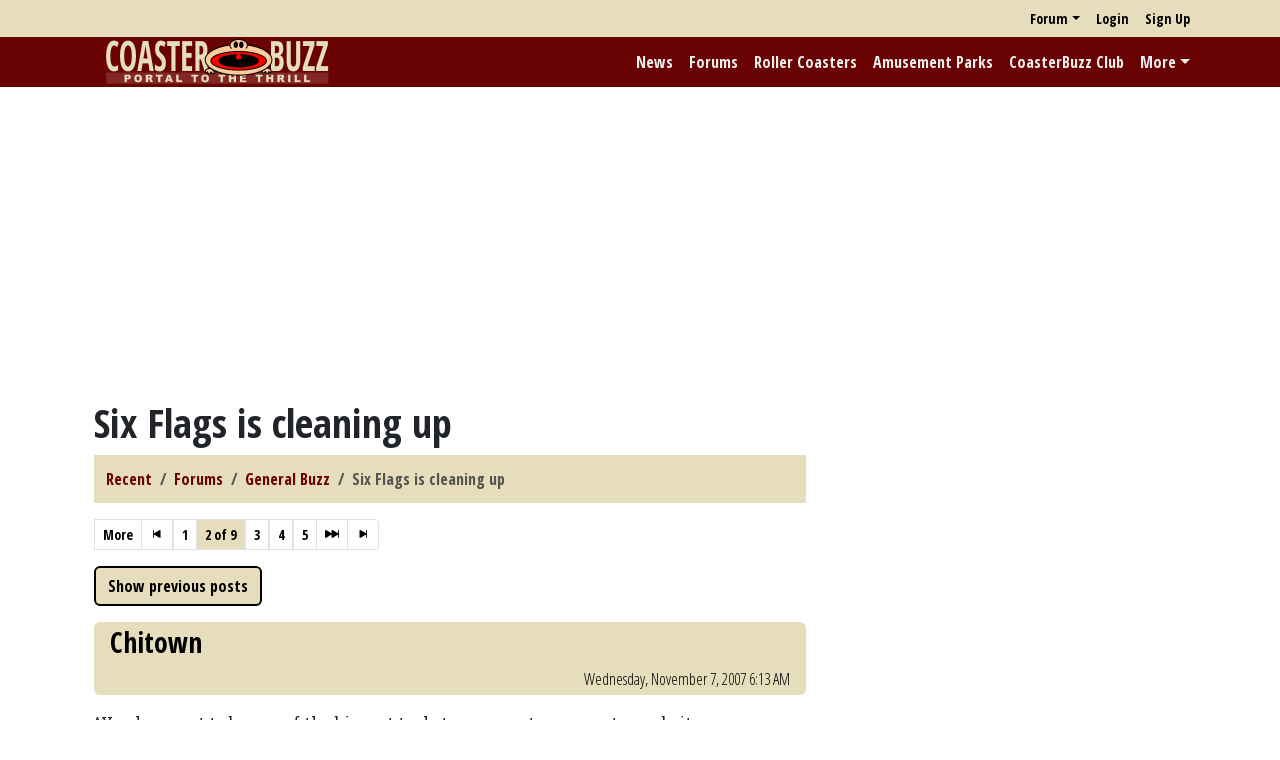

--- FILE ---
content_type: text/html; charset=utf-8
request_url: https://coasterbuzz.com/Forums/Topic/six-flags-is-cleaning-up/2
body_size: 14347
content:


<!DOCTYPE html>
<html>
<head>
	<title>Six Flags is cleaning up - CoasterBuzz</title>
	<meta name="viewport" content="width=device-width, initial-scale=1">
	<link href="https://fonts.googleapis.com/css?family=Open+Sans+Condensed:300,700|Roboto+Slab" rel="stylesheet" type="text/css">
	<link href="/PopForums/lib/bootstrap/dist/css/bootstrap.min.css?v=2FMn2Zx6PuH5tdBQDRNwrOo60ts5wWPC9R8jK67b3t4" rel="stylesheet" />
	<script src="/PopForums/lib/bootstrap/dist/js/bootstrap.bundle.min.js?v=5P1JGBOIxI7FBAvT_mb1fCnI5n_NhQKzNUuW7Hq0fMc"></script>
	<script src="/PopForums/lib/signalr/dist/signalr.min.js?v=EN12gUIeRjilWjNnporA6sGXO-G0RxuRsbniMGuwsFA"></script>
	<script src="/PopForums/lib/PopForums/dist/PopForums.min.js?v=FsoVD8L0b0oD_R1AWqV8fdiG63fYuDFycTIzg-YvSyE"></script>
	<link href="/PopForums/lib/PopForums/dist/PopForums.min.css?v=-2qJ2U9VdQXksFlD2AiSXTs-JAxR7sm0bXMAif-iCK4" rel="stylesheet" />
	<link href="/css/CB.css?v=i9AJTp3X3iJauFUwaug_--jZqEnR-kK9VSb9skKhsGA" rel="stylesheet" />
	<script src="/js/CB.js?v=IvzK3osx_3n7RM8U__lT0nYBaeZsWn_F7h38aVM_AU4"></script>
	<link rel="apple-touch-icon" href="/images/iosicon.png" />
	<link rel="icon" type="image/gif" href="/images/favicon.gif">
    
    
    <script src="/PopForums/lib/tinymce/tinymce.min.js?v=B-mqxnv70FHtzHP-IRc6nf1ag2Q5qmTA7Qf3OFkhhn0" type="text/javascript"></script>
	<script type="text/javascript">
		PopForums.currentTopicState = Object.assign(new PopForums.TopicState(), {"topicID":48058,"isImageEnabled":false,"isSubscribed":false,"isFavorite":false,"pageIndex":2,"pageCount":9,"lastVisiblePostID":648698,"answerPostID":null});
		PopForums.currentTopicState.setupTopic();
	</script>


	    <script async src="https://pagead2.googlesyndication.com/pagead/js/adsbygoogle.js?client=ca-pub-7721651124000295"
                crossorigin="anonymous"></script>
	    <script async src="https://fundingchoicesmessages.google.com/i/pub-7721651124000295?ers=1" nonce="imNMGR7Wq1yqu07rFT61ww"></script><script nonce="imNMGR7Wq1yqu07rFT61ww">(function() {function signalGooglefcPresent() {if (!window.frames['googlefcPresent']) {if (document.body) {const iframe = document.createElement('iframe'); iframe.style = 'width: 0; height: 0; border: none; z-index: -1000; left: -1000px; top: -1000px;'; iframe.style.display = 'none'; iframe.name = 'googlefcPresent'; document.body.appendChild(iframe);} else {setTimeout(signalGooglefcPresent, 0);}}}signalGooglefcPresent();})();</script>
	<script async src="https://www.googletagmanager.com/gtag/js?id=G-G9HXGVJSS6"></script>
	<script>
        PopForums.LocalizationService.init();

		window.dataLayer = window.dataLayer || [];
		function gtag(){dataLayer.push(arguments);}
		gtag('js', new Date());
		gtag("config", "G-G9HXGVJSS6", {"club_status": "Anon"}); 
    
    </script>
</head>

<body>

<nav class="navbar navbar-expand" role="navigation" id="UserNav">
    <div class="container">
        <ul class="ms-auto navbar-nav" id="SmallNav">
            
	<li class="nav-item dropdown">
		<a class="nav-link dropdown-toggle" data-bs-toggle="dropdown" data-bs-display="static"  href="#">Forum</a>
		<div class="dropdown-menu dropdown-menu-end">
			<a class="dropdown-item" href="/Forums/Recent">Recent</a>
			<a class="dropdown-item" href="/Forums">Forum Home</a>
			<form method="post" class="dropdown-item" role="search" action="/Forums/Search/Result">
				<div class="form-group">
					<input type="search" class="form-control" placeholder="Forum Search" id="query" name="query">
				</div>
			<input name="__RequestVerificationToken" type="hidden" value="CfDJ8DV9LuTIvQ1FvpK_-a9BlPxUusj9_IbBSLNtvIYZqDEQ3lrCEMpyvhSrHkMAF2cUs9FXfE7Pyvw78M0NOe3n3kT2ktVp6F-Z28P07c9_ZrIczO6E0K5egGoQB5a9_zLoeKE2-tzh8if1DHWG2As_TPE" /></form>
		</div>
	</li>
	<li class="nav-item"><a class="nav-link" href="/Login">Login</a></li>
	<li class="nav-item"><a class="nav-link" href="/SignUp">Sign Up</a></li>


            
        </ul>
    </div>
</nav>


<nav class="navbar navbar-expand-lg navbar-dark" id="MainNav" role="navigation">
    <div class="container">
        <a href="/"><img src="/images/cblogoh.png" alt="CoasterBuzz" id="HLogo" /></a>
        <button class="navbar-toggler" type="button" data-bs-toggle="collapse" data-bs-target=".collapsibleNav" aria-controls="AccountBox" aria-expanded="false">
            <span class="navbar-toggler-icon"></span>
        </button>
        <a href="/" id="HLogoMember"><img src="/images/cblogoh.png" alt="CoasterBuzz" /></a>
        <div class="collapse navbar-collapse collapsibleNav">
            <ul class="navbar-nav ms-auto">
                <li class="nav-item"><a href="/News" class="nav-link">News</a></li>
                <li class="nav-item"><a href="/Forums" class="nav-link">Forums</a></li>
                <li class="nav-item"><a href="/RollerCoasters" class="nav-link">Roller Coasters</a></li>
                <li class="nav-item"><a href="/AmusementParks" class="nav-link">Amusement Parks</a></li>
                <li class="nav-item"><a href="/Content/Club" class="nav-link">CoasterBuzz Club</a></li>
                <li class="nav-item dropdown">
                    <a class="nav-link dropdown-toggle" data-bs-toggle="dropdown" href="#">More</a>
                    <div class="dropdown-menu dropdown-menu-end">
                        <form class="navbar-form dropdown-item" action="/Search" method="POST">
                            <div class="form-group"><input type="text" id="SearchTerm" name="searchTerm" title="Search for roller coasters and amusement parks" placeholder="Search" class="form-control"/></div>
                        </form>
                        <a class="dropdown-item" href="/RollerCoasters/Top100">Top 100 Coasters</a>
                        <a class="dropdown-item" href="/Content/features">Features</a>
                        <a class="dropdown-item" href="/TrackRecord">Track Record</a>
                        <a class="dropdown-item" href="http://www.cafeshops.com/coasterbuzz" target="_blank">Store</a>
                        <a class="dropdown-item" href="http://www.facebook.com/coasterbuzz" target="_blank"><span class="icon icon-facebook2"> </span> Facebook</a>
                        <a class="dropdown-item" href="https://twitter.com/coasterbuzz" target="_blank"><span class="icon icon-twitter"> </span>Twitter</a>
                        <a class="dropdown-item" href="https://www.youtube.com/@coasterbuzz" target="_blank"><span class="icon icon-youtube"> </span>YouTube</a>
                        <a class="dropdown-item" href="/rss" target="_blank"><span class="icon icon-rss-fill"> </span>RSS - News</a>
                        <a class="dropdown-item" href="/rss/photos" target="_blank"><span class="icon icon-rss-fill"> </span>RSS - Photos</a>
                        <a class="dropdown-item" href="http://podcast.coasterbuzz.com/">CoasterBuzz Podcast</a>
                        <a class="dropdown-item" href="/Content/About">About</a>
                        <div class="dropdown-divider"></div>
                        <span class="dropdown-header">Contribute!</span>
                        <a class="dropdown-item" href="/Contribute/News">News</a>
                        <a class="dropdown-item" href="/Contribute/RollerCoaster">Roller Coaster</a>
                        <a class="dropdown-item" href="/Contribute/AmusementPark">Amusement Park</a>
                        <a class="dropdown-item" href="/Contribute/Photo">Photo</a>
                    </div>
                </li>
            </ul>
        </div>
    </div>
    </nav>

        <div class="bannerAd">
            <script async src="https://pagead2.googlesyndication.com/pagead/js/adsbygoogle.js?client=ca-pub-7721651124000295"
                    crossorigin="anonymous"></script>
            <!-- CB top -->
            <ins class="adsbygoogle"
                 style="display:block"
                 data-ad-client="ca-pub-7721651124000295"
                 data-ad-slot="1743346720"
                 data-ad-format="auto"
                 data-full-width-responsive="true"></ins>
            <script>
     (adsbygoogle = window.adsbygoogle || []).push({});
</script>
        </div>

<div id="MainContent" class="container">
    

    <div class="row">
        <div class="col-12 col-md-7 col-lg-8" id="MainBody">
            

<div id="ForumContainer" class="container">
    

<h1>
	Six Flags is cleaning up
</h1>

<ul id="TopBreadcrumb" class="breadcrumb sticky-top">
	<li class="breadcrumb-item"><a href="/Forums/Recent">Recent</a></li>
	<li class="breadcrumb-item"><a href="/Forums">Forums</a></li>
	<li class="breadcrumb-item"><a href="/Forums/general-buzz">General Buzz</a></li>
	<li class="breadcrumb-item active">Six Flags is cleaning up</li>
</ul>


<ul class="pagination pagination-sm pagerLinks mt-3"><li><span class="page-link morePager">More</span></li><li class="page-item"><a class="page-link" href="/Forums/Topic/six-flags-is-cleaning-up" title="First"><span class="icon icon-skip-start-fill"></span></a></li><li><a class="page-link" href="/Forums/Topic/six-flags-is-cleaning-up">1</a></li><li class="page-item currentPager active"><span class="page-link">2 of 9</span></li><li><a class="page-link" href="/Forums/Topic/six-flags-is-cleaning-up/3">3</a></li><li><a class="page-link" href="/Forums/Topic/six-flags-is-cleaning-up/4">4</a></li><li><a class="page-link" href="/Forums/Topic/six-flags-is-cleaning-up/5">5</a></li><li class="page-item"><a class="page-link" href="/Forums/Topic/six-flags-is-cleaning-up/3" rel="next" title="Next"><span class="icon icon-skip-forward-fill"></span></a></li><li class="page-item"><a class="page-link" href="/Forums/Topic/six-flags-is-cleaning-up/9" title="Last"><span class="icon icon-skip-end-fill"></span></a></li></ul>

	<pf-previouspostsbutton buttontext="Show previous posts" buttonclass="btn btn-primary"></pf-previouspostsbutton>

<div id="PostStream">


<div class="" data-postID="648512">

<div id="post648512" class="postItem my-3" data-postID="648512">
	<div class="postUserData bg-primary rounded mb-3 px-3 py-1">
		<pf-postminiprofile username="Chitown" userid="225" miniprofileboxclass="miniProfileBox bg-light text-dark rounded" usernameclass="text-light"></pf-postminiprofile>
		<small class="postTime text-end text-light text-secondary">
			<pf-formattedtime utctime="2007-11-07T06:13:04.1800000"></pf-formattedtime>
		</small>
	</div>
    
	<div id="text648512" class="postBody">
		^You have got to be one of the biggest tools to ever post on a coaster website.<p>It just baffles me how you describe something and actually believe what you say.<p>I was also around for the Marriott days and I still contend that you need to wake up.
	</div>
	

		<hr />
		<div class="text-secondary"><p>My favorite MJ tune: "Billie Jean" which I have been listening to alot now. RIP MJ.</p></div>
	<div class="mt-3 d-flex postToolContainer">
		<div class="my-auto">
			<pf-votecount votes="0" postid="648512" votescontainerclass="voters" badgeclass="voteCount badge bg-primary align-text-top me-3" isloggedin="False" isauthor="False" isvoted="False" votebuttonclass="" containerclass="voteUpContainer"></pf-votecount>
		</div>
		<div class="toolButton"><a title="Link" rel="nofollow" href="/Forums/PostLink/648512"><span class="icon icon-link"></span></a></div>
		<div class="ms-auto d-flex">
		</div>
	</div>
</div>
</div>
<div class="" data-postID="648513">

<div id="post648513" class="postItem my-3" data-postID="648513">
	<div class="postUserData bg-primary rounded mb-3 px-3 py-1">
		<pf-postminiprofile username="Chitown" userid="225" miniprofileboxclass="miniProfileBox bg-light text-dark rounded" usernameclass="text-light"></pf-postminiprofile>
		<small class="postTime text-end text-light text-secondary">
			<pf-formattedtime utctime="2007-11-07T06:29:36.1070000"></pf-formattedtime>
		</small>
	</div>
    
	<div id="text648513" class="postBody">
		Did anyone that visited SFGAm this year see a weed infested park? I know I didn't and I only visited a couple times this year since I live in Florida. What I saw was a perfectly landscaped front entrance around the pond by Columbia Carousel and throughout the park.<p>I guess if a coaster collection doesn't meet certain other people's standards, you need to resort to saying that the park looks like crap.
	</div>
	

		<hr />
		<div class="text-secondary"><p>My favorite MJ tune: "Billie Jean" which I have been listening to alot now. RIP MJ.</p></div>
	<div class="mt-3 d-flex postToolContainer">
		<div class="my-auto">
			<pf-votecount votes="0" postid="648513" votescontainerclass="voters" badgeclass="voteCount badge bg-primary align-text-top me-3" isloggedin="False" isauthor="False" isvoted="False" votebuttonclass="" containerclass="voteUpContainer"></pf-votecount>
		</div>
		<div class="toolButton"><a title="Link" rel="nofollow" href="/Forums/PostLink/648513"><span class="icon icon-link"></span></a></div>
		<div class="ms-auto d-flex">
		</div>
	</div>
</div>
</div>
<div class="" data-postID="648518">

<div id="post648518" class="postItem my-3" data-postID="648518">
	<div class="postUserData bg-primary rounded mb-3 px-3 py-1">
		<pf-postminiprofile username="Coasterphan" userid="24346" miniprofileboxclass="miniProfileBox bg-light text-dark rounded" usernameclass="text-light"></pf-postminiprofile>
		<small class="postTime text-end text-light text-secondary">
			<pf-formattedtime utctime="2007-11-07T12:19:26.0570000"></pf-formattedtime>
		</small>
	</div>
    
	<div id="text648518" class="postBody">
		They could always just scrap these rides, and take the money from their scrap metal value.  NAH!  Six Flags would never think of doing something that pathetic, would they? ;)
	</div>
	

	<div class="mt-3 d-flex postToolContainer">
		<div class="my-auto">
			<pf-votecount votes="0" postid="648518" votescontainerclass="voters" badgeclass="voteCount badge bg-primary align-text-top me-3" isloggedin="False" isauthor="False" isvoted="False" votebuttonclass="" containerclass="voteUpContainer"></pf-votecount>
		</div>
		<div class="toolButton"><a title="Link" rel="nofollow" href="/Forums/PostLink/648518"><span class="icon icon-link"></span></a></div>
		<div class="ms-auto d-flex">
		</div>
	</div>
</div>
</div>
<div class="" data-postID="648529">

<div id="post648529" class="postItem my-3" data-postID="648529">
	<div class="postUserData bg-primary rounded mb-3 px-3 py-1">
		<pf-postminiprofile username="Rob Ascough" userid="2080" miniprofileboxclass="miniProfileBox bg-light text-dark rounded" usernameclass="text-light"></pf-postminiprofile>
		<small class="postTime text-end text-light text-secondary">
			<pf-formattedtime utctime="2007-11-07T14:13:32.8200000"></pf-formattedtime>
		</small>
	</div>
    
	<div id="text648529" class="postBody">
		<blockquote><hr><em>Absimilliard said:</em><br>In 1999, the city of Montreal (who owned and operated La Ronde back then) was supposed to build a Coasters Works! junior woodie. The design was finalised, only thing needed was to start construction. But, due to the strike and how ugly that turned out, the city of Montreal threw in the towel with La Ronde and put the park for sale. In the end, Six Flags and Parc Asterix were the 2 companies who were in the running. Six Flags was picked and decided to build a B&amp;M inverted instead of the woodie.<hr></blockquote><p>I never knew about any of that.  Thanks for sharing.  I wonder if the Coaster Works! design was eventually used for the Race World coaster that can't seem to decide what country it wants to be a part of?
	</div>
	

	<div class="mt-3 d-flex postToolContainer">
		<div class="my-auto">
			<pf-votecount votes="0" postid="648529" votescontainerclass="voters" badgeclass="voteCount badge bg-primary align-text-top me-3" isloggedin="False" isauthor="False" isvoted="False" votebuttonclass="" containerclass="voteUpContainer"></pf-votecount>
		</div>
		<div class="toolButton"><a title="Link" rel="nofollow" href="/Forums/PostLink/648529"><span class="icon icon-link"></span></a></div>
		<div class="ms-auto d-flex">
		</div>
	</div>
</div>
</div>
<div class="" data-postID="648578">

<div id="post648578" class="postItem my-3" data-postID="648578">
	<div class="postUserData bg-primary rounded mb-3 px-3 py-1">
		<pf-postminiprofile username="rollergator" userid="7877" miniprofileboxclass="miniProfileBox bg-light text-dark rounded" usernameclass="text-light"></pf-postminiprofile>
		<small class="postTime text-end text-light text-secondary">
			<pf-formattedtime utctime="2007-11-07T16:45:36.8270000"></pf-formattedtime>
		</small>
	</div>
		<img src="/Forums/Image/Avatar/535" alt="rollergator&#x27;s avatar" class="avatar float-end ms-3 mb-3 d-none d-sm-block" />
    
	<div id="text648578" class="postBody">
		IIRC, Thunder Eagle (aka, Intimidator) was supposed to go to a ski resort in the Montreal area.  That deal fell through, as I recall, due to NIMBY concerns about the height/noise/eyesore issues.<p>Ha!   Lucky break...here's THEIR website.<br><a href="http://www.mssi.ca/en/piedmont" target="_blank">http://www.mssi.ca/en/piedmont</a><p>Thought I had heard that this particular CW creation was then sold to a buyer in Mexico (is TE in fact the ride supposedly being built in Juarez)?   Since it's a slow day here at work, LOL....this is the site for the people who I *think* were rebuilding Thunder Eagle:<p><a href="http://www.rcdb.com/pd1523.htm" target="_blank">http://www.rcdb.com/pd1523.htm</a><p><br>Back to Six Flags.....cleaning out the boneyards was supposed to be one of the priorities of the new regime.   Took a little longer than expected (by only one season), but there's NOTHING I don't like about either refurbing or selling to someone who will.   Having those rides sitting idle in the boneyard of SF**** wasn't helping ANYONE....and the rides were deteriorating past the point of saleability.   Win-Win-Win, as far as I'm concerned.
	</div>
	

	<div class="mt-3 d-flex postToolContainer">
		<div class="my-auto">
			<pf-votecount votes="0" postid="648578" votescontainerclass="voters" badgeclass="voteCount badge bg-primary align-text-top me-3" isloggedin="False" isauthor="False" isvoted="False" votebuttonclass="" containerclass="voteUpContainer"></pf-votecount>
		</div>
		<div class="toolButton"><a title="Link" rel="nofollow" href="/Forums/PostLink/648578"><span class="icon icon-link"></span></a></div>
		<div class="ms-auto d-flex">
		</div>
	</div>
</div>
</div>
<div class="" data-postID="648580">

<div id="post648580" class="postItem my-3" data-postID="648580">
	<div class="postUserData bg-primary rounded mb-3 px-3 py-1">
		<pf-postminiprofile username="Rob Ascough" userid="2080" miniprofileboxclass="miniProfileBox bg-light text-dark rounded" usernameclass="text-light"></pf-postminiprofile>
		<small class="postTime text-end text-light text-secondary">
			<pf-formattedtime utctime="2007-11-07T16:50:36.4000000"></pf-formattedtime>
		</small>
	</div>
    
	<div id="text648580" class="postBody">
		Yeah, that coaster went from the U.S. to Canada an now Mexico.  It sure gets around.<p>Cleaning out the boneyards is understandable (didn't they start to do that by installing Canyon Blaster at TGE?) but a lot of the rides just listed for sale are ones that were in operation in 2007.  I'm not saying there aren't reasons for getting rid of those rides, it just seems odd when capacity remains an issue at most Six Flags parks.
	</div>
	

	<div class="mt-3 d-flex postToolContainer">
		<div class="my-auto">
			<pf-votecount votes="0" postid="648580" votescontainerclass="voters" badgeclass="voteCount badge bg-primary align-text-top me-3" isloggedin="False" isauthor="False" isvoted="False" votebuttonclass="" containerclass="voteUpContainer"></pf-votecount>
		</div>
		<div class="toolButton"><a title="Link" rel="nofollow" href="/Forums/PostLink/648580"><span class="icon icon-link"></span></a></div>
		<div class="ms-auto d-flex">
		</div>
	</div>
</div>
</div>
<div class="" data-postID="648593">

<div id="post648593" class="postItem my-3" data-postID="648593">
	<div class="postUserData bg-primary rounded mb-3 px-3 py-1">
		<pf-postminiprofile username="rollergator" userid="7877" miniprofileboxclass="miniProfileBox bg-light text-dark rounded" usernameclass="text-light"></pf-postminiprofile>
		<small class="postTime text-end text-light text-secondary">
			<pf-formattedtime utctime="2007-11-07T17:37:18.1300000"></pf-formattedtime>
		</small>
	</div>
		<img src="/Forums/Image/Avatar/535" alt="rollergator&#x27;s avatar" class="avatar float-end ms-3 mb-3 d-none d-sm-block" />
    
	<div id="text648593" class="postBody">
		^They're reducing the need for capacity by upping the ticket prices...<p>LOL, I think mostly they're getting rid of rides that are too costly in terms of operations and upkeep, or that simply cannot be maintained (not worth the headaches, e.g., Vus).  Plus they're changing up the product mix.  Can't help but noticing the lack of "family-friendly" rides among those newly-listed... ;)
	</div>
	

	<div class="mt-3 d-flex postToolContainer">
		<div class="my-auto">
			<pf-votecount votes="0" postid="648593" votescontainerclass="voters" badgeclass="voteCount badge bg-primary align-text-top me-3" isloggedin="False" isauthor="False" isvoted="False" votebuttonclass="" containerclass="voteUpContainer"></pf-votecount>
		</div>
		<div class="toolButton"><a title="Link" rel="nofollow" href="/Forums/PostLink/648593"><span class="icon icon-link"></span></a></div>
		<div class="ms-auto d-flex">
		</div>
	</div>
</div>
</div>
<div class="" data-postID="648595">

<div id="post648595" class="postItem my-3" data-postID="648595">
	<div class="postUserData bg-primary rounded mb-3 px-3 py-1">
		<pf-postminiprofile username="Absimilliard" userid="55" miniprofileboxclass="miniProfileBox bg-light text-dark rounded" usernameclass="text-light"></pf-postminiprofile>
		<small class="postTime text-end text-light text-secondary">
			<pf-formattedtime utctime="2007-11-07T17:39:30.0230000"></pf-formattedtime>
		</small>
	</div>
    
	<div id="text648595" class="postBody">
		I remember that mess about Thunder Eagle. The water park that wanted to install the coaster already had a slide tower that was taller than the coaster. Yet, the city just invoked some city ordonance banning buildings taller than 2-3 stories to block the coaster. So, the city lost all the property taxes involved with the amusement park extension. Their loss... Regarding the Piedmont water park, its experiencing a slow death I think. They were barely open 6-7 weeks this summer!
	</div>
	

	<div class="mt-3 d-flex postToolContainer">
		<div class="my-auto">
			<pf-votecount votes="0" postid="648595" votescontainerclass="voters" badgeclass="voteCount badge bg-primary align-text-top me-3" isloggedin="False" isauthor="False" isvoted="False" votebuttonclass="" containerclass="voteUpContainer"></pf-votecount>
		</div>
		<div class="toolButton"><a title="Link" rel="nofollow" href="/Forums/PostLink/648595"><span class="icon icon-link"></span></a></div>
		<div class="ms-auto d-flex">
		</div>
	</div>
</div>
</div>
<div class="" data-postID="648622">

<div id="post648622" class="postItem my-3" data-postID="648622">
	<div class="postUserData bg-primary rounded mb-3 px-3 py-1">
		<pf-postminiprofile username="Rob Ascough" userid="2080" miniprofileboxclass="miniProfileBox bg-light text-dark rounded" usernameclass="text-light"></pf-postminiprofile>
		<small class="postTime text-end text-light text-secondary">
			<pf-formattedtime utctime="2007-11-07T18:48:03.1430000"></pf-formattedtime>
		</small>
	</div>
    
	<div id="text648622" class="postBody">
		I remember reading a bit about the hell that property went through trying to get permission to rebuilt the coaster.  Too bad for everyone involved.
	</div>
	

	<div class="mt-3 d-flex postToolContainer">
		<div class="my-auto">
			<pf-votecount votes="0" postid="648622" votescontainerclass="voters" badgeclass="voteCount badge bg-primary align-text-top me-3" isloggedin="False" isauthor="False" isvoted="False" votebuttonclass="" containerclass="voteUpContainer"></pf-votecount>
		</div>
		<div class="toolButton"><a title="Link" rel="nofollow" href="/Forums/PostLink/648622"><span class="icon icon-link"></span></a></div>
		<div class="ms-auto d-flex">
		</div>
	</div>
</div>
</div>
<div class="" data-postID="648647">

<div id="post648647" class="postItem my-3" data-postID="648647">
	<div class="postUserData bg-primary rounded mb-3 px-3 py-1">
		<pf-postminiprofile username="Ronman" userid="42298" miniprofileboxclass="miniProfileBox bg-light text-dark rounded" usernameclass="text-light"></pf-postminiprofile>
		<small class="postTime text-end text-light text-secondary">
			<pf-formattedtime utctime="2007-11-07T19:44:35.9770000"></pf-formattedtime>
		</small>
	</div>
    
	<div id="text648647" class="postBody">
		Hey get your head out of your ass, just like Great America you can't see past the front gate. However all that really matters is Corporate Six Flags apon receiving detailed pictures of our concerns saw what we compained about. It's all good because they promise to clean up the park and bring it to real Six Flags Standards in 2008. But you see no problems, please the word Landscaping and Great America not in 2007. As I stated before with the decrease in attendance this season it afforded me with the best riding year ever. However at every visit friends would wonder what will become of the park if they don't clean up their act. Remember living in the Midwest our park time is limited and if we have to travel out of market to enjoy a park visit so be it. A caring park would not be gutting a perfectly good theater for queing. So much for your families Bugs Bunny Theater it will be a line next year. They are their own worst enemy as proven that all other parks surronding Great America saw an increase in attendance while Great America was down. And don't blame the weather is was 98% PERFECT.<p>Record Breaking History Making blah,blah,blah.
	</div>
	

	<div class="mt-3 d-flex postToolContainer">
		<div class="my-auto">
			<pf-votecount votes="0" postid="648647" votescontainerclass="voters" badgeclass="voteCount badge bg-primary align-text-top me-3" isloggedin="False" isauthor="False" isvoted="False" votebuttonclass="" containerclass="voteUpContainer"></pf-votecount>
		</div>
		<div class="toolButton"><a title="Link" rel="nofollow" href="/Forums/PostLink/648647"><span class="icon icon-link"></span></a></div>
		<div class="ms-auto d-flex">
		</div>
	</div>
</div>
</div>
<div class="" data-postID="648648">

<div id="post648648" class="postItem my-3" data-postID="648648">
	<div class="postUserData bg-primary rounded mb-3 px-3 py-1">
		<pf-postminiprofile username="Rob Ascough" userid="2080" miniprofileboxclass="miniProfileBox bg-light text-dark rounded" usernameclass="text-light"></pf-postminiprofile>
		<small class="postTime text-end text-light text-secondary">
			<pf-formattedtime utctime="2007-11-07T19:53:14.9400000"></pf-formattedtime>
		</small>
	</div>
    
	<div id="text648648" class="postBody">
		What are you talking about?
	</div>
	

	<div class="mt-3 d-flex postToolContainer">
		<div class="my-auto">
			<pf-votecount votes="0" postid="648648" votescontainerclass="voters" badgeclass="voteCount badge bg-primary align-text-top me-3" isloggedin="False" isauthor="False" isvoted="False" votebuttonclass="" containerclass="voteUpContainer"></pf-votecount>
		</div>
		<div class="toolButton"><a title="Link" rel="nofollow" href="/Forums/PostLink/648648"><span class="icon icon-link"></span></a></div>
		<div class="ms-auto d-flex">
		</div>
	</div>
</div>
</div>
<div class="" data-postID="648666">

<div id="post648666" class="postItem my-3" data-postID="648666">
	<div class="postUserData bg-primary rounded mb-3 px-3 py-1">
		<pf-postminiprofile username="kRaXLeRidAh" userid="2978" miniprofileboxclass="miniProfileBox bg-light text-dark rounded" usernameclass="text-light"></pf-postminiprofile>
		<small class="postTime text-end text-light text-secondary">
			<pf-formattedtime utctime="2007-11-07T22:14:53.0130000"></pf-formattedtime>
		</small>
	</div>
    
	<div id="text648666" class="postBody">
		^ He is talking out of his ass, which means all of that content really translates into "nothing." :)
	</div>
	

	<div class="mt-3 d-flex postToolContainer">
		<div class="my-auto">
			<pf-votecount votes="0" postid="648666" votescontainerclass="voters" badgeclass="voteCount badge bg-primary align-text-top me-3" isloggedin="False" isauthor="False" isvoted="False" votebuttonclass="" containerclass="voteUpContainer"></pf-votecount>
		</div>
		<div class="toolButton"><a title="Link" rel="nofollow" href="/Forums/PostLink/648666"><span class="icon icon-link"></span></a></div>
		<div class="ms-auto d-flex">
		</div>
	</div>
</div>
</div>
<div class="" data-postID="648669">

<div id="post648669" class="postItem my-3" data-postID="648669">
	<div class="postUserData bg-primary rounded mb-3 px-3 py-1">
		<pf-postminiprofile username="thecoasterguy" userid="22530" miniprofileboxclass="miniProfileBox bg-light text-dark rounded" usernameclass="text-light"></pf-postminiprofile>
		<small class="postTime text-end text-light text-secondary">
			<pf-formattedtime utctime="2007-11-07T22:53:23.3900000"></pf-formattedtime>
		</small>
	</div>
    
	<div id="text648669" class="postBody">
		@ Ronman...<p>Hunh?  I was able to get up to Great America once this year, and out of the seven parks that I made it too, discounting Busch Gardens, it had by far the nicest landscaping of the bunch for what they have to work with.  Maybe you only went during Fright Fest, in which case I think that the "weeds" are this magical theming element called "corn stalks."<p>Also, did Six Flags state that Great America had an attendance decrease?  The day that I was there in August was really quite busy, yet everything seemed great by me.<p>Oh, and your little tagline was from 2001 -- Different management definitely equals a different mindset.  And one that, at least from almost everyone that I have talked with, agrees is a MUCH better mindset than the "build 'em big, fast, and don't care about anything else."<p>For the record, I'm definitely planning on returning to Great America next year thanks to the great time I had when I was there.
	</div>
	

	<div class="mt-3 d-flex postToolContainer">
		<div class="my-auto">
			<pf-votecount votes="0" postid="648669" votescontainerclass="voters" badgeclass="voteCount badge bg-primary align-text-top me-3" isloggedin="False" isauthor="False" isvoted="False" votebuttonclass="" containerclass="voteUpContainer"></pf-votecount>
		</div>
		<div class="toolButton"><a title="Link" rel="nofollow" href="/Forums/PostLink/648669"><span class="icon icon-link"></span></a></div>
		<div class="ms-auto d-flex">
		</div>
	</div>
</div>
</div>
<div class="" data-postID="648671">

<div id="post648671" class="postItem my-3" data-postID="648671">
	<div class="postUserData bg-primary rounded mb-3 px-3 py-1">
		<pf-postminiprofile username="otterkpr" userid="21628" miniprofileboxclass="miniProfileBox bg-light text-dark rounded" usernameclass="text-light"></pf-postminiprofile>
		<small class="postTime text-end text-light text-secondary">
			<pf-formattedtime utctime="2007-11-07T23:04:14.4400000"></pf-formattedtime>
		</small>
	</div>
    
	<div id="text648671" class="postBody">
		<blockquote><hr><em>Chitown said:</em><br>Did anyone that visited SFGAm this year see a weed infested park? <hr></blockquote><p>I did. I was more disappointed by the abandoned kids area in hometown square, the rubble pile that was the basketball game in county fair infront of Johnny Rocket's, the abandoned retail spaces that is the new Eagle entrance and there was more. I still enjoyed myself and i know the park is being managed at a different level from when it was owned by Marriot, Time-Warner.
	</div>
	

	<div class="mt-3 d-flex postToolContainer">
		<div class="my-auto">
			<pf-votecount votes="0" postid="648671" votescontainerclass="voters" badgeclass="voteCount badge bg-primary align-text-top me-3" isloggedin="False" isauthor="False" isvoted="False" votebuttonclass="" containerclass="voteUpContainer"></pf-votecount>
		</div>
		<div class="toolButton"><a title="Link" rel="nofollow" href="/Forums/PostLink/648671"><span class="icon icon-link"></span></a></div>
		<div class="ms-auto d-flex">
		</div>
	</div>
</div>
</div>
<div class="" data-postID="648673">

<div id="post648673" class="postItem my-3" data-postID="648673">
	<div class="postUserData bg-primary rounded mb-3 px-3 py-1">
		<pf-postminiprofile username="thecoasterguy" userid="22530" miniprofileboxclass="miniProfileBox bg-light text-dark rounded" usernameclass="text-light"></pf-postminiprofile>
		<small class="postTime text-end text-light text-secondary">
			<pf-formattedtime utctime="2007-11-07T23:17:13.0670000"></pf-formattedtime>
		</small>
	</div>
    
	<div id="text648673" class="postBody">
		<blockquote><hr><em>otterkpr said:</em><br>I did. I was more disappointed by the abandoned kids area in hometown square, the rubble pile that was the basketball game in county fair infront of Johnny Rocket's, the abandoned retail spaces that is the new Eagle entrance and there was more. I still enjoyed myself and i know the park is being managed at a different level from when it was owned by Marriot, Time-Warner.<hr></blockquote><p>I had read that the new Eagle entrance was new for this year, and had been nothing the year before?  Was this wrong?<p>As for the area in Hometown square, when I was there one of my friends lost his sunglasses so he went to lost and found to put in a claim on them, and we were all impressed to see about a million tulips back there.  It didn't seem to be a "rubble pile" to me.  In fact, that area was one of the things that sticks out most about the level of detail in the landscaping that there was at that park when I was there.  Sure, I guess that we can all complain that they took out those four or five crummy kids rides that no one ever rode with the other two areas, but it didn't seem like a loss to me.<p>I'll admit that I thought that the queue line for Raging Bull looked weed infested, but it always has, and I find it hard to be constantly disappointed in an area of a park filled by gravel ever year.  Sure, it sucks (although it is better than the "theming" that Shockwave there used to have, in all its parking lot glory) but since it was the last ride that they made an error like that too -- Superman is very nicely landscaped, I think that V2 fits great for where it is at.  Deja Vu is (was) also in a nice place.  So, while there is one ride there that definitely looks bad, the rest makes up for it.
	</div>
	

	<div class="mt-3 d-flex postToolContainer">
		<div class="my-auto">
			<pf-votecount votes="0" postid="648673" votescontainerclass="voters" badgeclass="voteCount badge bg-primary align-text-top me-3" isloggedin="False" isauthor="False" isvoted="False" votebuttonclass="" containerclass="voteUpContainer"></pf-votecount>
		</div>
		<div class="toolButton"><a title="Link" rel="nofollow" href="/Forums/PostLink/648673"><span class="icon icon-link"></span></a></div>
		<div class="ms-auto d-flex">
		</div>
	</div>
</div>
</div>
<div class="" data-postID="648677">

<div id="post648677" class="postItem my-3" data-postID="648677">
	<div class="postUserData bg-primary rounded mb-3 px-3 py-1">
		<pf-postminiprofile username="otterkpr" userid="21628" miniprofileboxclass="miniProfileBox bg-light text-dark rounded" usernameclass="text-light"></pf-postminiprofile>
		<small class="postTime text-end text-light text-secondary">
			<pf-formattedtime utctime="2007-11-08T00:06:42.9470000"></pf-formattedtime>
		</small>
	</div>
    
	<div id="text648677" class="postBody">
		They used half of the sky coaster entrance/exit but didn't clean it up any, they just threw up the sign and rerouted the sky coaster line to use only half of its former entry space.<p>The park placed games in front of the old ride locations and left some the fencing and awning framing in place, but the area near lost parents did look nice, as it always did. The rubble pile was in County Fair where the basketball game use to be. *** Edited 11/8/2007 12:11:02 AM UTC by otterkpr***
	</div>
	

	<div class="mt-3 d-flex postToolContainer">
		<div class="my-auto">
			<pf-votecount votes="0" postid="648677" votescontainerclass="voters" badgeclass="voteCount badge bg-primary align-text-top me-3" isloggedin="False" isauthor="False" isvoted="False" votebuttonclass="" containerclass="voteUpContainer"></pf-votecount>
		</div>
		<div class="toolButton"><a title="Link" rel="nofollow" href="/Forums/PostLink/648677"><span class="icon icon-link"></span></a></div>
		<div class="ms-auto d-flex">
		</div>
	</div>
</div>
</div>
<div class="" data-postID="648678">

<div id="post648678" class="postItem my-3" data-postID="648678">
	<div class="postUserData bg-primary rounded mb-3 px-3 py-1">
		<pf-postminiprofile username="Spinout" userid="38892" miniprofileboxclass="miniProfileBox bg-light text-dark rounded" usernameclass="text-light"></pf-postminiprofile>
		<small class="postTime text-end text-light text-secondary">
			<pf-formattedtime utctime="2007-11-08T00:15:21.9030000"></pf-formattedtime>
		</small>
	</div>
    
	<div id="text648678" class="postBody">
		I think you are complaining about nothing. I think Ronman is just not happy with the rides at that park, and thus just wants to complain about anything about the park. When you really hate a park, everything is brought into such detail. When you love a park, you overlook stuff.
	</div>
	

	<div class="mt-3 d-flex postToolContainer">
		<div class="my-auto">
			<pf-votecount votes="0" postid="648678" votescontainerclass="voters" badgeclass="voteCount badge bg-primary align-text-top me-3" isloggedin="False" isauthor="False" isvoted="False" votebuttonclass="" containerclass="voteUpContainer"></pf-votecount>
		</div>
		<div class="toolButton"><a title="Link" rel="nofollow" href="/Forums/PostLink/648678"><span class="icon icon-link"></span></a></div>
		<div class="ms-auto d-flex">
		</div>
	</div>
</div>
</div>
<div class="" data-postID="648681">

<div id="post648681" class="postItem my-3" data-postID="648681">
	<div class="postUserData bg-primary rounded mb-3 px-3 py-1">
		<pf-postminiprofile username="Chitown" userid="225" miniprofileboxclass="miniProfileBox bg-light text-dark rounded" usernameclass="text-light"></pf-postminiprofile>
		<small class="postTime text-end text-light text-secondary">
			<pf-formattedtime utctime="2007-11-08T00:54:36.9230000"></pf-formattedtime>
		</small>
	</div>
    
	<div id="text648681" class="postBody">
		<blockquote><hr><em>otterkpr said:</em><br><blockquote><hr><em>Chitown said:</em><br>Did anyone that visited SFGAm this year see a weed infested park? <hr></blockquote><p>I did. I was more disappointed by the abandoned kids area in hometown square, the rubble pile that was the basketball game in county fair infront of Johnny Rocket's, the abandoned retail spaces that is the new Eagle entrance and there was more. I still enjoyed myself and i know the park is being managed at a different level from when it was owned by Marriot, Time-Warner.<hr></blockquote><p>That area has not had kids rides in years and they did landscape that area. What abandoned retail spaces? The new Eagle entrance is an add-on with the existing Dare Devil Dive upcharge attraction building. They never had retail over there. *** Edited 11/8/2007 12:55:45 AM UTC by Chitown***
	</div>
	

		<hr />
		<div class="text-secondary"><p>My favorite MJ tune: "Billie Jean" which I have been listening to alot now. RIP MJ.</p></div>
	<div class="mt-3 d-flex postToolContainer">
		<div class="my-auto">
			<pf-votecount votes="0" postid="648681" votescontainerclass="voters" badgeclass="voteCount badge bg-primary align-text-top me-3" isloggedin="False" isauthor="False" isvoted="False" votebuttonclass="" containerclass="voteUpContainer"></pf-votecount>
		</div>
		<div class="toolButton"><a title="Link" rel="nofollow" href="/Forums/PostLink/648681"><span class="icon icon-link"></span></a></div>
		<div class="ms-auto d-flex">
		</div>
	</div>
</div>
</div>
<div class="" data-postID="648695">

<div id="post648695" class="postItem my-3" data-postID="648695">
	<div class="postUserData bg-primary rounded mb-3 px-3 py-1">
		<pf-postminiprofile username="Ronman" userid="42298" miniprofileboxclass="miniProfileBox bg-light text-dark rounded" usernameclass="text-light"></pf-postminiprofile>
		<small class="postTime text-end text-light text-secondary">
			<pf-formattedtime utctime="2007-11-08T03:43:08.6800000"></pf-formattedtime>
		</small>
	</div>
    
	<div id="text648695" class="postBody">
		Well finally it's good to see other people noticed. I'm talking about the condition of the pavement in HomeTown Square. Just in Triple Plays grass it was over grown by Weed by September. Hey I enoy Great America but let's see the empty area's in front of Johnny Rockets until Fright Fest. The Crazy Buffalo was closed tight since August, a sign was even posted. During Fright Fest Aunt Marta's Chicken along with The Crazy Buffalo so thousands of people where left without 2 of the biggest indoor resturants during 40 degree weather. Yes, the former planter in Hometown Park is now sitting empty behing the Newly Moved Basketball Shooting Game. They couldn't even finish planting the grass past Wiggles world and the 1 tree they planted along with little area of grass died! In Hometown Square alone $ shops sit abandoned. The whole East Side former Trail Blazer and Leather shop boarded up. Columbia with An electric problem that caused the light to be Dim never was fixed all season. The Grand Ave Sign was never lit this whole Season. The back parking lot needs to be mowed, because it's crumbling already. The only two coasters I don't care for are Stupid Man and Raging Yawn. All the rest are fine as are most of the flats. Oh the Shop in Mardi Gras Empty or closed 37 visits you see alot you start to shake your head in disbelief. The we don't care attitude of Park Management always was present. But people once again Corporate promises a rebuilt up to standards park for 2008. I am resting my trust on them. Yeh, it burnes me that we are loosing one of our best theaters for a line. While Spygirl was the joke of the year of a show, so much all future palns where quickly dropped about expanding Spygirl. I'm sorry that I want my home park to look and operate as other parks around them that I visit do. Great America should be a gem of a park only they can make it that way again. Now I'm sick about bad feelings so I'm off to my Happy Place Cedar Point, Great rides resturants and perfect landscaping. Goodbye Great America six months should be enough time to rebuild. See you my old tired friend in 2008. Both you and I will hopefully be smiling once again. Stop with the hate face the facts and until 2008 Peace.
	</div>
	

		<hr />
		<div class="text-secondary">Ronald Witrzek</div>
	<div class="mt-3 d-flex postToolContainer">
		<div class="my-auto">
			<pf-votecount votes="0" postid="648695" votescontainerclass="voters" badgeclass="voteCount badge bg-primary align-text-top me-3" isloggedin="False" isauthor="False" isvoted="False" votebuttonclass="" containerclass="voteUpContainer"></pf-votecount>
		</div>
		<div class="toolButton"><a title="Link" rel="nofollow" href="/Forums/PostLink/648695"><span class="icon icon-link"></span></a></div>
		<div class="ms-auto d-flex">
		</div>
	</div>
</div>
</div>
<div class="" data-postID="648698">

<div id="post648698" class="postItem my-3" data-postID="648698">
	<div class="postUserData bg-primary rounded mb-3 px-3 py-1">
		<pf-postminiprofile username="J7G3" userid="28559" miniprofileboxclass="miniProfileBox bg-light text-dark rounded" usernameclass="text-light"></pf-postminiprofile>
		<small class="postTime text-end text-light text-secondary">
			<pf-formattedtime utctime="2007-11-08T03:57:14.5100000"></pf-formattedtime>
		</small>
	</div>
    
	<div id="text648698" class="postBody">
		Perfect landscaping at Cedar Point?  If you like concrete and silver que rails I guess.<p>Most of Great America is pretty 'put together' if you ask me.  We've got some great looking rides (Eagle, Demon, Viper, etc.), rides in trees (Whizzer), flowers, and a tiny bit of 'hillage' in places (around the entire park, along the train line).<p>We also have Whizzer and Viper, Demon and Eagle as well.  The newer coasters are big, sleek, and easy to market, but just seem to lack 'fun'.
	</div>
	

	<div class="mt-3 d-flex postToolContainer">
		<div class="my-auto">
			<pf-votecount votes="0" postid="648698" votescontainerclass="voters" badgeclass="voteCount badge bg-primary align-text-top me-3" isloggedin="False" isauthor="False" isvoted="False" votebuttonclass="" containerclass="voteUpContainer"></pf-votecount>
		</div>
		<div class="toolButton"><a title="Link" rel="nofollow" href="/Forums/PostLink/648698"><span class="icon icon-link"></span></a></div>
		<div class="ms-auto d-flex">
		</div>
	</div>
</div>
</div>
</div>

<p><pf-morepostsbutton buttontext="Show more posts" buttonclass="btn btn-primary"></pf-morepostsbutton></p>

<ul class="pagination pagination-sm pagerLinks"><li><span class="page-link morePager">More</span></li><li class="page-item"><a class="page-link" href="/Forums/Topic/six-flags-is-cleaning-up" title="First"><span class="icon icon-skip-start-fill"></span></a></li><li><a class="page-link" href="/Forums/Topic/six-flags-is-cleaning-up">1</a></li><li class="page-item currentPager active"><span class="page-link">2 of 9</span></li><li><a class="page-link" href="/Forums/Topic/six-flags-is-cleaning-up/3">3</a></li><li><a class="page-link" href="/Forums/Topic/six-flags-is-cleaning-up/4">4</a></li><li><a class="page-link" href="/Forums/Topic/six-flags-is-cleaning-up/5">5</a></li><li class="page-item"><a class="page-link" href="/Forums/Topic/six-flags-is-cleaning-up/3" rel="next" title="Next"><span class="icon icon-skip-forward-fill"></span></a></li><li class="page-item"><a class="page-link" href="/Forums/Topic/six-flags-is-cleaning-up/9" title="Last"><span class="icon icon-skip-end-fill"></span></a></li></ul>

<div id="StreamBottom"></div>

	<p class="alert alert-warning">You must be logged in to post</p>



	<div id="ForumFooter">
		<small><a href="https://popforums.com/">POP Forums</a> - &copy;2026, POP World Media, LLC</small>
	</div>
</div>
        </div>

            <div id="SideBar" class="col-12 col-md-5 col-lg-4">
                <div class="sticky-top">
                    <script async src="https://pagead2.googlesyndication.com/pagead/js/adsbygoogle.js?client=ca-pub-7721651124000295"
                     crossorigin="anonymous"></script>
                    <!-- CB side -->
                    <ins class="adsbygoogle"
                         style="display:block"
                         data-ad-client="ca-pub-7721651124000295"
                         data-ad-slot="4001365479"
                         data-ad-format="auto"
                         data-full-width-responsive="true"></ins>
                    <script>
                         (adsbygoogle = window.adsbygoogle || []).push({});
                    </script>
                    <script async src="https://pagead2.googlesyndication.com/pagead/js/adsbygoogle.js?client=ca-pub-7721651124000295"
                         crossorigin="anonymous"></script>
                    <!-- CB Side 2 -->
                    <ins class="adsbygoogle"
                         style="display:block; margin-top: 1em;"
                         data-ad-client="ca-pub-7721651124000295"
                         data-ad-slot="7253072395"
                         data-ad-format="auto"
                         data-full-width-responsive="true"></ins>
                    <script>
                         (adsbygoogle = window.adsbygoogle || []).push({});
                    </script>
                </div>
            </div>
    </div>


</div>

<div class="container">
    <div id="Footer">
        <p class="small">
            &copy;2026, POP World Media, LLC, All Rights Reserved<br/>
            <a href="/Content/Legal">Legal, privacy and copyright</a> | <a href="/Contact">Contact Us</a>
        </p>
    </div>
</div>

<div id="Loader" class="loader"><img src="/images/loader.gif" alt="Loading..." /></div>

</body>
</html>


--- FILE ---
content_type: text/html; charset=utf-8
request_url: https://www.google.com/recaptcha/api2/aframe
body_size: 268
content:
<!DOCTYPE HTML><html><head><meta http-equiv="content-type" content="text/html; charset=UTF-8"></head><body><script nonce="UImzHr0Zw4S-2OWRBqt29A">/** Anti-fraud and anti-abuse applications only. See google.com/recaptcha */ try{var clients={'sodar':'https://pagead2.googlesyndication.com/pagead/sodar?'};window.addEventListener("message",function(a){try{if(a.source===window.parent){var b=JSON.parse(a.data);var c=clients[b['id']];if(c){var d=document.createElement('img');d.src=c+b['params']+'&rc='+(localStorage.getItem("rc::a")?sessionStorage.getItem("rc::b"):"");window.document.body.appendChild(d);sessionStorage.setItem("rc::e",parseInt(sessionStorage.getItem("rc::e")||0)+1);localStorage.setItem("rc::h",'1768969679911');}}}catch(b){}});window.parent.postMessage("_grecaptcha_ready", "*");}catch(b){}</script></body></html>

--- FILE ---
content_type: application/javascript; charset=utf-8
request_url: https://fundingchoicesmessages.google.com/f/AGSKWxXVLh-Me-EeVjRN_QUxVaoh3gTDvE4i6nsnUdXB_71Rn3FwIT1vOFrGpaSz-tkqGH5Q5arptbstFreHHOwAw7IR5Gz5AT6zcol_pb6ymbGLMcWMRLKXJJNGVSmbSP7pxFBPfPJoqQvADkjz8OjhS9OcPI1-qClsVYrcgYwqODQI_Dv0eGp96ap32ta6/_/hostkey-ad./120ad./annonser._480_60./600x90.
body_size: -1294
content:
window['35bb4c6d-4c6e-4cb5-9656-1ba47277626c'] = true;